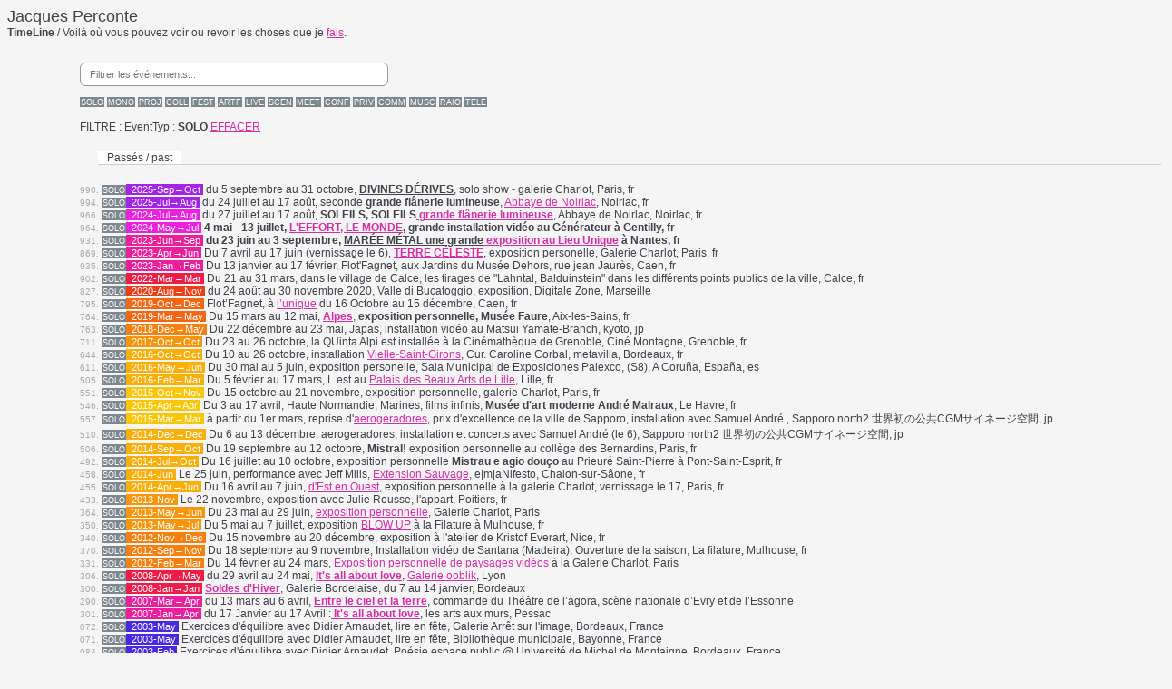

--- FILE ---
content_type: text/html; charset=UTF-8
request_url: https://technart.fr/_TimeLine/?t=1
body_size: 5588
content:
<!DOCTYPE html PUBLIC "-//W3C//DTD XHTML 1.0 Transitional//EN" "http://www.w3.org/TR/xhtml1/DTD/xhtml1-transitional.dtd">
<html xmlns="http://www.w3.org/1999/xhtml" xml:lang="en" lang="en">
<head>
	<meta http-equiv="Content-Type" content="text/html; charset=UTF-8" />

	<link rel="stylesheet" href="_iw.css">

	<script type="text/javascript" src="../tools/jquery.js"></script>
	<script type="text/javascript">

  var _gaq = _gaq || [];
  _gaq.push(['_setAccount', 'UA-5833951-9']);
  _gaq.push(['_trackPageview']);

  (function() {
    var ga = document.createElement('script'); ga.type = 'text/javascript'; ga.async = true;
    ga.src = ('https:' == document.location.protocol ? 'https://ssl' : 'http://www') + '.google-analytics.com/ga.js';
    var s = document.getElementsByTagName('script')[0]; s.parentNode.insertBefore(ga, s);
  })();

</script>
<style type="text/css">
<!--
.titre {
	font-size: 18px;
}
a:link {
	color: #D72DA9;
}
a:visited {
	color: #D72DA9;
}
a:hover {
	color: #39F;
}
a:active {
	color: #6FF;
	}

  h2 {
     width: 100%;
     text-align: left;
     border-bottom: 1px solid #cdcdcd;
     line-height: 0.1 em;
     margin: 10px 0 20px;
     margin: 20px;
  }

  h2 span {
      background:#fff;
      padding:0 10px;
      font-size: 12px;
      font-weight: normal;
  }
/* TYPES */

.typ {
	color: white;
	background-color:#7C878E;
	font-size: 9px;
padding-top: 1px;
padding-left: 1px;
padding-right: 1px;

}
.typ a {
	text-decoration: none;
	color: white;
}

.typ a:hover {
	text-decoration: none;
	background-color:white;
	color: black;
	font-weight: bold;
}

#live-search {
	display: flex;
	align-items: center;
	flex-wrap: wrap;
	gap: 10px;
	font-size: 11px;
	margin-left: 40px;
	margin-bottom: 10px;
}



.solo:hover:after {
    content: ' → SOLO SHOWS';
}
.coll:hover:after {
    content: ' → EXPOSITION COLLECTIVE';
}

.proj:hover:after {
    content: ' → PROJECTION';
}

.mono:hover:after {
    content: ' → PROGRAMME MONOGRAPHIQUE';
}

.meet:hover:after {
    content: ' → RENCONTRE / CONFÉRENCE (AVEC MOI)';
}

.conf:hover:after {
    content: ' → CONFÉRENCE SUR MON TRAVAIL';
}

.fest:hover:after {
    content: ' → FESTIVAL / BIENNALE';
}

.artf:hover:after {
    content: ' → FOIRE';
}

.comm:hover:after {
    content: ' → COMMANDE';
}

.priv:hover:after {
    content: ' → ÉVÈNEMENT PRIVÉ';
}

.live:hover:after {
    content: 'LIVE AUDIOVISUEL';
}

.musc:hover:after {
    content: ' → MUSIQUE';
}

.raio:hover:after {
    content: ' → RADIO';
}

.tele:hover:after {
    content: ' → TÉLÉVISION';
}

.scen:hover:after {
    content: '→ SCÈNE';
}


/* // */

.miss {
	color: white;
	background-color:#623803;
	font-size: 9px;
padding-top: 1px;
padding-left: 1px;
padding-right: 1px;

}
.aoe {
	color: #0065fb;
	background-color:#ffffff;
	font-size: 9px;
padding-top: 1px;
padding-left: 1px;
padding-right: 1px;

}
.noe {
	color: white;
	background-color:#622103;
	font-size: 9px;
padding-top: 1px;
padding-left: 1px;
padding-right: 1px;

}
-->
</style>
</head>

<body>
<span class="titre">Jacques Perconte</span><br />
<strong>TimeLine</strong> / Voilà où vous pouvez voir ou revoir les choses que je <a href="http://www.jacquesperconte.com/" target="_blank"> fais</a>.<br />
<br />
<ul>
<!-- Barre de recherche libre -->
<div id="live-search">
  <input id="searchInput" type="search"
		 placeholder="Filtrer les événements..."
		 style="flex: 0 1 340px; padding:6px 10px; border:1px solid #999;
				border-radius:6px; font-size:11px;">
  <span id="searchCount" style="font-size:12px; color:#666;"></span>
</div>

<script>
document.addEventListener('DOMContentLoaded', function(){
  const input = document.getElementById('searchInput');
  const list  = document.getElementById('eventsList');
  const count = document.getElementById('searchCount');
  if(!input || !list) return;

  function getItems(){
	// tous les enfants directs (li, div, etc.)
	return Array.from(list.querySelectorAll(':scope > *'));
  }

  function applyFilter(q){
	const query = (q||'').trim().toLowerCase();
	let shown = 0;
	const items = getItems();
	for(const el of items){
	  const hay = (el.textContent || '').toLowerCase();
	  const match = !query || hay.indexOf(query) !== -1;
	  el.style.display = match ? '' : 'none';
	  if(match) shown++;
	}
	count.textContent = query ? shown + ' affiché(s)' : '';
  }

  let rafId = null;
  input.addEventListener('input', function(){
	if(rafId) cancelAnimationFrame(rafId);
	rafId = requestAnimationFrame(() => applyFilter(input.value));
  });

  // Échap pour effacer
  input.addEventListener('keydown', (e) => {
	if(e.key === 'Escape'){ input.value=''; applyFilter(''); }
  });

  // ⌘/Ctrl+F -> focus sur la recherche
  window.addEventListener('keydown', (e) => {
	if((e.ctrlKey || e.metaKey) && e.key.toLowerCase()==='f'){
	  setTimeout(()=>input.focus(), 0);
	}
  });
});
</script>
<!-- /Barre de recherche -->

<ul>
<span class="typ solo"><a href="http://www.technart.fr/_TimeLine/?t=1">SOLO</a></span> <span class="typ mono"><a href="http://www.technart.fr/_TimeLine/?t=4">MONO</a></span> <span class="typ proj"><a href="http://www.technart.fr/_TimeLine/?t=3">PROJ</a></span> <span class="typ coll"><a href="http://www.technart.fr/_TimeLine/?t=2">COLL</a></span> <span class="typ fest"><a href="http://www.technart.fr/_TimeLine/?t=7">FEST</a></span> <span class="typ artf"><a href="http://www.technart.fr/_TimeLine/?t=8">ARTF</a></span> <span class="typ live"><a href="http://www.technart.fr/_TimeLine/?t=11">LIVE</a></span> <span class="typ scen"><a href="http://www.technart.fr/_TimeLine/?t=15">SCEN</a></span> <span class="typ meet"><a href="http://www.technart.fr/_TimeLine/?t=5">MEET</a></span> <span class="typ conf"><a href="http://www.technart.fr/_TimeLine/?t=6">CONF</a></span> <span class="typ priv"><a href="http://www.technart.fr/_TimeLine/?t=10">PRIV</a></span> <span class="typ comm"><a href="http://www.technart.fr/_TimeLine/?t=9">COMM</a></span> <span class="typ musc"><a href="http://www.technart.fr/_TimeLine/?t=12">MUSC</a></span> <span class="typ raio"><a href="http://www.technart.fr/_TimeLine/?t=13">RAIO</a></span> <span class="typ tele"><a href="http://www.technart.fr/_TimeLine/?t=14">TELE</a></span> </ul>
<ul id="eventsList">
<br> FILTRE :  EventTyp : <b>SOLO</b> <a href="index.php">EFFACER</a> <p><h2><span>Passés  / past </span></h2><li><span class="item">990.</span> <span class="typ"><a href="?t=1">SOLO</a></span><span class="dat" style="background-color: #a324e8;"> &nbsp;2025-Sep&#x2192;Oct&nbsp;</span> du 5 septembre au 31 octobre, <span style="text-decoration: underline;"><strong>DIVINES D&Eacute;RIVES</strong></span>, solo show - galerie Charlot, Paris, fr </li><li><span class="item">994.</span> <span class="typ"><a href="?t=1">SOLO</a></span><span class="dat" style="background-color: #a324e8;"> &nbsp;2025-Jul&#x2192;Aug&nbsp;</span> <span>du 24 juillet au 17 ao&ucirc;t, seconde</span><strong>&nbsp;grande&nbsp;fl&acirc;nerie lumineuse</strong><span>, <a href="https://www.abbayedenoirlac.fr/agenda/activites-patrimoine/flaneries-lumineuses-4a0dffb5">Abbaye de Noirlac</a>, Noirlac, fr</span> </li><li><span class="item">966.</span> <span class="typ"><a href="?t=1">SOLO</a></span><span class="dat" style="background-color: #ea21e0;"> &nbsp;2024-Jul&#x2192;Aug&nbsp;</span> du 27 juillet au 17 ao&ucirc;t, <strong>SOLEILS, SOLEILS<a href="https://www.abbayedenoirlac.fr/agenda/activites-patrimoine/flaneries-lumineuses" target="_blank">&nbsp;grande&nbsp;fl&acirc;nerie lumineuse</a></strong>, Abbaye de Noirlac, Noirlac, fr </li><li><span class="item">964.</span> <span class="typ"><a href="?t=1">SOLO</a></span><span class="dat" style="background-color: #ea21e0;"> &nbsp;2024-May&#x2192;Jul&nbsp;</span> <strong>4 mai - 13 juillet, <a href="https://www.technart.net/effortmonde/">L'EFFORT, LE MONDE</a>, grande installation vid&eacute;o au G&eacute;n&eacute;rateur &agrave; Gentilly, fr</strong> </li><li><span class="item">931.</span> <span class="typ"><a href="?t=1">SOLO</a></span><span class="dat" style="background-color: #ec1e9c;"> &nbsp;2023-Jun&#x2192;Sep&nbsp;</span> <strong>du 23 juin au 3 septembre, <span style="text-decoration: underline;">MAR&Eacute;E M&Eacute;TAL une grande<a href="https://www.lelieuunique.com/evenement/jacques-perconte/"> exposition au Lieu Unique</a></span> &agrave; Nantes, fr</strong> </li><li><span class="item">869.</span> <span class="typ"><a href="?t=1">SOLO</a></span><span class="dat" style="background-color: #ec1e9c;"> &nbsp;2023-Apr&#x2192;Jun&nbsp;</span> Du 7 avril au 17 juin (vernissage le 6), <strong><a href="https://www.galeriecharlot.com/fr/expo">TERRE C&Eacute;LESTE</a></strong>, exposition personelle, Galerie Charlot, Paris, fr </li><li><span class="item">935.</span> <span class="typ"><a href="?t=1">SOLO</a></span><span class="dat" style="background-color: #ec1e9c;"> &nbsp;2023-Jan&#x2192;Feb&nbsp;</span> Du 13 janvier au 17 f&eacute;vrier, Flot'Fagnet, aux Jardins du Mus&eacute;e Dehors, rue jean Jaur&egrave;s, Caen, fr </li><li><span class="item">902.</span> <span class="typ"><a href="?t=1">SOLO</a></span><span class="dat" style="background-color: #ee1c47;"> &nbsp;2022-Mar&#x2192;Mar&nbsp;</span> Du 21 au 31 mars, dans le village de Calce, les tirages de "Lahntal, Balduinstein" dans les diff&eacute;rents points publics de la ville, Calce, fr&nbsp; </li><li><span class="item">827.</span> <span class="typ"><a href="?t=1">SOLO</a></span><span class="dat" style="background-color: #f13d16;"> &nbsp;2020-Aug&#x2192;Nov&nbsp;</span> du 24 ao&ucirc;t au 30 novembre 2020, Valle di Bucatoggio, exposition, Digitale Zone, Marseille </li><li><span class="item">795.</span> <span class="typ"><a href="?t=1">SOLO</a></span><span class="dat" style="background-color: #f36713;"> &nbsp;2019-Oct&#x2192;Dec&nbsp;</span> Flot&rsquo;Fagnet, &agrave; <a href="https://www.lunique.info/">l&rsquo;unique</a> du 16 Octobre au 15 d&eacute;cembre, Caen, fr </li><li><span class="item">764.</span> <span class="typ"><a href="?t=1">SOLO</a></span><span class="dat" style="background-color: #f36713;"> &nbsp;2019-Mar&#x2192;May&nbsp;</span> Du 15 mars au 12 mai, <a href="https://www.museemusee.com/musees/496-musee-faure-aix-les-bains.html"><strong>Alpes</strong></a>, <strong>exposition personnelle, Mus&eacute;e Faure</strong>, Aix-les-Bains, fr<br /> </li><li><span class="item">763.</span> <span class="typ"><a href="?t=1">SOLO</a></span><span class="dat" style="background-color: #f58010;"> &nbsp;2018-Dec&#x2192;May&nbsp;</span> Du 22 d&eacute;cembre au 23 mai, Japas, installation vid&eacute;o au Matsui Yamate-Branch, kyoto, jp <br /> </li><li><span class="item">711.</span> <span class="typ"><a href="?t=1">SOLO</a></span><span class="dat" style="background-color: #f7960d;"> &nbsp;2017-Oct&#x2192;Oct&nbsp;</span> Du 23 au 26 octobre, la QUinta Alpi est install&eacute;e &agrave; la Cin&eacute;math&egrave;que de Grenoble, Cin&eacute; Montagne, Grenoble, fr </li><li><span class="item">644.</span> <span class="typ"><a href="?t=1">SOLO</a></span><span class="dat" style="background-color: #f9ae0a;"> &nbsp;2016-Oct&#x2192;Oct&nbsp;</span> Du 10 au 26 octobre, installation <a href="http://metavilla.org/jacques-perconte/">Vielle-Saint-Girons</a>, Cur. Caroline Corbal, metavilla, Bordeaux, fr </li><li><span class="item">611.</span> <span class="typ"><a href="?t=1">SOLO</a></span><span class="dat" style="background-color: #f9ae0a;"> &nbsp;2016-May&#x2192;Jun&nbsp;</span> Du 30 mai au 5 juin, exposition personelle,&nbsp;Sala Municipal de Exposiciones Palexco<span>, (S8),&nbsp;A Coru&ntilde;a, Espa&ntilde;a, es</span> </li><li><span class="item">505.</span> <span class="typ"><a href="?t=1">SOLO</a></span><span class="dat" style="background-color: #f9ae0a;"> &nbsp;2016-Feb&#x2192;Mar&nbsp;</span> Du 5 f&eacute;vrier au 17 mars, L est au <a href="http://www.pba-lille.fr/Agenda/L">Palais des Beaux Arts de Lille</a>, Lille, fr<br /> </li><li><span class="item">551.</span> <span class="typ"><a href="?t=1">SOLO</a></span><span class="dat" style="background-color: #fbc607;"> &nbsp;2015-Oct&#x2192;Nov&nbsp;</span> Du 15 octobre au 21 novembre, exposition personnelle, galerie Charlot, Paris, fr </li><li><span class="item">546.</span> <span class="typ"><a href="?t=1">SOLO</a></span><span class="dat" style="background-color: #fbc607;"> &nbsp;2015-Apr&#x2192;Apr&nbsp;</span> Du 3 au 17 avril, Haute Normandie, Marines, films infinis,<strong> Mus&eacute;e d'art moderne Andr&eacute; Malraux</strong>, Le Havre, fr </li><li><span class="item">557.</span> <span class="typ"><a href="?t=1">SOLO</a></span><span class="dat" style="background-color: #fbc607;"> &nbsp;2015-Mar&#x2192;Mar&nbsp;</span> &agrave; partir du 1er mars, reprise d'<a href="http://www.jacquesperconte.com/oe?185">aerogeradores</a>, prix d'excellence de la ville de Sapporo, installation avec Samuel Andr&eacute; , Sapporo north2 世界初の公共CGMサイネージ空間, jp </li><li><span class="item">510.</span> <span class="typ"><a href="?t=1">SOLO</a></span><span class="dat" style="background-color: #f9ae0a;"> &nbsp;2014-Dec&#x2192;Dec&nbsp;</span> Du 6 au 13 d&eacute;cembre, aerogeradores, installation et concerts avec Samuel Andr&eacute; (le 6), Sapporo north2 世界初の公共CGMサイネージ空間, jp </li><li><span class="item">506.</span> <span class="typ"><a href="?t=1">SOLO</a></span><span class="dat" style="background-color: #f9ae0a;"> &nbsp;2014-Sep&#x2192;Oct&nbsp;</span> Du 19 septembre au 12 octobre, <strong>Mistral!</strong> exposition personnelle au coll&egrave;ge des Bernardins, Paris, fr </li><li><span class="item">492.</span> <span class="typ"><a href="?t=1">SOLO</a></span><span class="dat" style="background-color: #f9ae0a;"> &nbsp;2014-Jul&#x2192;Oct&nbsp;</span> Du 16 juillet au 10 octobre, exposition personnelle <strong>Mistrau e agio dou&ccedil;o</strong> au Prieur&eacute; Saint-Pierre &agrave; Pont-Saint-Esprit, fr </li><li><span class="item">458.</span> <span class="typ"><a href="?t=1">SOLO</a></span><span class="dat" style="background-color: #f9ae0a;"> &nbsp;2014-Jun&nbsp;</span> Le 25 juin, performance avec Jeff Mills, <a href="http://www.technart.net/extensionsauvage/">Extension Sauvage</a>, e|m|aNifesto, Chalon-sur-S&acirc;one, fr </li><li><span class="item">455.</span> <span class="typ"><a href="?t=1">SOLO</a></span><span class="dat" style="background-color: #f9ae0a;"> &nbsp;2014-Apr&#x2192;Jun&nbsp;</span> Du 16 avril au 7 juin, <a href="http://www.galeriecharlot.com/fr/expo/83/Jacques-Perconte-Dest-en-ouest">d'Est en Ouest</a>, exposition personnelle &agrave; la galerie Charlot, vernissage le 17, Paris, fr </li><li><span class="item">433.</span> <span class="typ"><a href="?t=1">SOLO</a></span><span class="dat" style="background-color: #f7960d;"> &nbsp;2013-Nov&nbsp;</span> Le 22 novembre, exposition avec Julie Rousse, l'appart, Poitiers, fr </li><li><span class="item">364.</span> <span class="typ"><a href="?t=1">SOLO</a></span><span class="dat" style="background-color: #f7960d;"> &nbsp;2013-May&#x2192;Jun&nbsp;</span> Du 23 mai au 29 juin, <a href="http://www.galeriecharlot.com/fr/5/Jacques-Perconte" target="_blank">exposition personnelle</a>, Galerie Charlot, Paris </li><li><span class="item">350.</span> <span class="typ"><a href="?t=1">SOLO</a></span><span class="dat" style="background-color: #f7960d;"> &nbsp;2013-May&#x2192;Jul&nbsp;</span> Du 5 mai au 7 juillet, exposition <a href="http://www.lafilature.org/fr/spectacles/cyril-hatt-nicolas-lelievre-jacques-perconte.html" target="_blank">BLOW UP</a> &agrave; la Filature &agrave; Mulhouse, fr </li><li><span class="item">340.</span> <span class="typ"><a href="?t=1">SOLO</a></span><span class="dat" style="background-color: #f58010;"> &nbsp;2012-Nov&#x2192;Dec&nbsp;</span> Du 15 novembre au 20 d&eacute;cembre, exposition &agrave; l'atelier de Kristof Everart, Nice, fr </li><li><span class="item">370.</span> <span class="typ"><a href="?t=1">SOLO</a></span><span class="dat" style="background-color: #f58010;"> &nbsp;2012-Sep&#x2192;Nov&nbsp;</span> Du 18 septembre au 9 novembre, Installation vid&eacute;o de Santana (Madeira), Ouverture de la saison, La filature, Mulhouse, fr </li><li><span class="item">331.</span> <span class="typ"><a href="?t=1">SOLO</a></span><span class="dat" style="background-color: #f58010;"> &nbsp;2012-Feb&#x2192;Mar&nbsp;</span> Du 14 f&eacute;vrier au 24 mars, <a href="http://www.galeriecharlot.com/2012/01/jacques-perconte-2/" target="_blank">Exposition personnelle de paysages vid&eacute;os</a> &agrave; la Galerie Charlot, Paris </li><li><span class="item">306.</span> <span class="typ"><a href="?t=1">SOLO</a></span><span class="dat" style="background-color: #ee1c47;"> &nbsp;2008-Apr&#x2192;May&nbsp;</span> du 29 avril au 24 mai,&nbsp;<a href="http://itsallaboutlove.38degres.net/" target="_blank"><strong>It's all about love</strong></a>,&nbsp;<a href="http://ooblik.com/" target="_blank">Galerie ooblik</a>, Lyon </li><li><span class="item">300.</span> <span class="typ"><a href="?t=1">SOLO</a></span><span class="dat" style="background-color: #ee1c47;"> &nbsp;2008-Jan&#x2192;Jan&nbsp;</span> <strong><a href="../SoldesdHiver/" target="_blank">Soldes d'Hiver</a></strong>, Galerie Bordelaise, du 7 au 14 janvier, Bordeaux </li><li><span class="item">290.</span> <span class="typ"><a href="?t=1">SOLO</a></span><span class="dat" style="background-color: #ec1e9c;"> &nbsp;2007-Mar&#x2192;Apr&nbsp;</span> du 13 mars au 6 avril,&nbsp;<strong><a href="http://www.technart.net/#Entrelecieletlaterre">Entre le ciel et la terre</a></strong>, commande du Th&eacute;&acirc;tre de l&rsquo;agora, sc&egrave;ne nationale d&rsquo;Evry et de l&rsquo;Essonne </li><li><span class="item">301.</span> <span class="typ"><a href="?t=1">SOLO</a></span><span class="dat" style="background-color: #ec1e9c;"> &nbsp;2007-Jan&#x2192;Apr&nbsp;</span> du 17 Janvier au 17 Avril :<strong><a href="http://itsallaboutlove.38degres.net/" target="_blank">&nbsp;It's all about love</a></strong>, les arts aux murs, Pessac </li><li><span class="item">072.</span> <span class="typ"><a href="?t=1">SOLO</a></span><span class="dat" style="background-color: #4529e4;"> &nbsp;2003-May&nbsp;</span> Exercices d'&eacute;quilibre avec Didier Arnaudet, lire en f&ecirc;te,&nbsp;Galerie Arr&ecirc;t sur l'image, Bordeaux, France </li><li><span class="item">071.</span> <span class="typ"><a href="?t=1">SOLO</a></span><span class="dat" style="background-color: #4529e4;"> &nbsp;2003-May&nbsp;</span> Exercices d'&eacute;quilibre avec Didier Arnaudet, lire en f&ecirc;te, Biblioth&egrave;que municipale, Bayonne, France </li><li><span class="item">084.</span> <span class="typ"><a href="?t=1">SOLO</a></span><span class="dat" style="background-color: #4529e4;"> &nbsp;2003-Feb&nbsp;</span> Exercices d'&eacute;quilibre avec Didier Arnaudet, Po&eacute;sie espace public @ Universit&eacute; de Michel de Montaigne, Bordeaux, France </li><li><span class="item">083.</span> <span class="typ"><a href="?t=1">SOLO</a></span><span class="dat" style="background-color: #4529e4;"> &nbsp;2003-Feb&nbsp;</span> Exercices d'&eacute;quilibre avec Didier Arnaudet @ la machine &agrave; lire, Bordeaux, France </li><li><span class="item">049.</span> <span class="typ"><a href="?t=1">SOLO</a></span><span class="dat" style="background-color: #2e79e0;"> &nbsp;2001-Nov&#x2192;Dec&nbsp;</span> <a rel="bookmark" href="http://blog.technart.fr/2001/11/20/le-livre-de-chi-du-24-novembre-au-22-decembre-bordeaux/">Le livre de chi,</a>&nbsp;Premi&egrave;res traductions,&nbsp;du 24 novembre au 22 d&eacute;cembre, l'arobas, Bordeaux </li><li><span class="item">019.</span> <span class="typ"><a href="?t=1">SOLO</a></span><span class="dat" style="background-color: #33b4dd;"> &nbsp;1999-Dec&#x2192;Jan&nbsp;</span> <strong><a href="http://blog.technart.fr/1999/12/13/corps-numeriques-chezma-schema-bordeaux-1999/">ma</a></strong>, galerie <a href="http://blog.technart.fr/1999/12/11/111299-140100-x-po-schema-chezma/">Schema-Chezma</a>, Bordeaux, France </li></ul>
</body>
</html>


--- FILE ---
content_type: text/css
request_url: https://technart.fr/_TimeLine/_iw.css
body_size: 120
content:
Body {
	font-family: "Helvetica Neue", Arial, Helvetica, Geneva, sans-serif;
	font-size: 12px;
	background-color: #f5f5f5;
	color: #404149;
}

li {
	list-style-type: none;
}
.item {
	
	color: #aaa;
	font-size: 10px;
}
.item a {
	color: #aaa;
	text-decoration: none;
}
.item a:hover {
	color: #aaa;
	text-decoration: underline;
}
.dat {
	color: #fff;
	font-size: 11px;
}